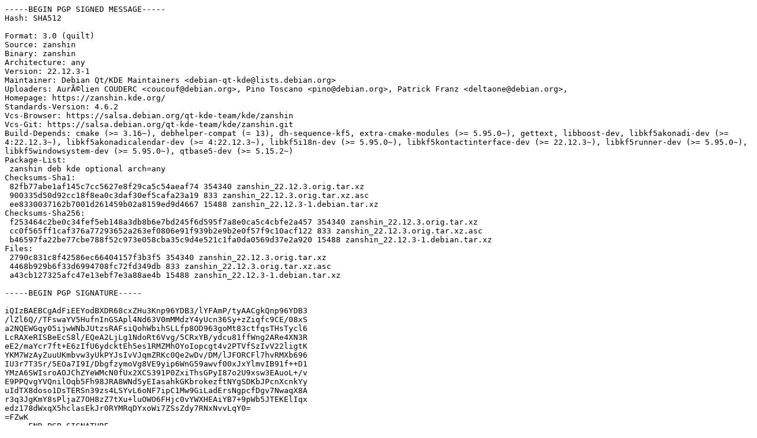

--- FILE ---
content_type: text/prs.lines.tag
request_url: http://ftp.debian.org/debian/pool/main/z/zanshin/zanshin_22.12.3-1.dsc
body_size: 2564
content:
-----BEGIN PGP SIGNED MESSAGE-----
Hash: SHA512

Format: 3.0 (quilt)
Source: zanshin
Binary: zanshin
Architecture: any
Version: 22.12.3-1
Maintainer: Debian Qt/KDE Maintainers <debian-qt-kde@lists.debian.org>
Uploaders: AurÃ©lien COUDERC <coucouf@debian.org>, Pino Toscano <pino@debian.org>, Patrick Franz <deltaone@debian.org>,
Homepage: https://zanshin.kde.org/
Standards-Version: 4.6.2
Vcs-Browser: https://salsa.debian.org/qt-kde-team/kde/zanshin
Vcs-Git: https://salsa.debian.org/qt-kde-team/kde/zanshin.git
Build-Depends: cmake (>= 3.16~), debhelper-compat (= 13), dh-sequence-kf5, extra-cmake-modules (>= 5.95.0~), gettext, libboost-dev, libkf5akonadi-dev (>= 4:22.12.3~), libkf5akonadicalendar-dev (>= 4:22.12.3~), libkf5i18n-dev (>= 5.95.0~), libkf5kontactinterface-dev (>= 22.12.3~), libkf5runner-dev (>= 5.95.0~), libkf5windowsystem-dev (>= 5.95.0~), qtbase5-dev (>= 5.15.2~)
Package-List:
 zanshin deb kde optional arch=any
Checksums-Sha1:
 82fb77abe1af145c7cc5627e8f29ca5c54aeaf74 354340 zanshin_22.12.3.orig.tar.xz
 900335d50d92cc18f8ea0c3daf30ef5cafa23a19 833 zanshin_22.12.3.orig.tar.xz.asc
 ee8330037162b7001d261459b02a8159ed9d4667 15488 zanshin_22.12.3-1.debian.tar.xz
Checksums-Sha256:
 f253464c2be0c34fef5eb148a3db8b6e7bd245f6d595f7a8e0ca5c4cbfe2a457 354340 zanshin_22.12.3.orig.tar.xz
 cc0f565ff1caf376a77293652a263ef0806e91f939b2e9b2e0f57f9c10acf122 833 zanshin_22.12.3.orig.tar.xz.asc
 b46597fa22be77cbe788f52c973e058cba35c9d4e521c1fa0da0569d37e2a920 15488 zanshin_22.12.3-1.debian.tar.xz
Files:
 2790c831c8f42586ec66404157f3b3f5 354340 zanshin_22.12.3.orig.tar.xz
 4468b929b6f33d6994708fc72fd349db 833 zanshin_22.12.3.orig.tar.xz.asc
 a43cb127325afc47e13ebf7e3a88ae4b 15488 zanshin_22.12.3-1.debian.tar.xz

-----BEGIN PGP SIGNATURE-----

iQIzBAEBCgAdFiEEYodBXDR68cxZHu3Knp96YDB3/lYFAmP/tyAACgkQnp96YDB3
/lZl6Q//TFswaYV5HufnInGSApl4Nd63V0mMMdzY4yUcn36Sy+zZiqfc9CE/08xS
a2NQEWGqy05ijwWNbJUtzsRAFsiQohWbihSLLfp8OD963goMt83ctfqsTHsTycl6
LcRAXeRISBeEcS8l/EQeA2LjLg1NdoRt6Vvg/5CRxYB/ydcu81ffWng2ARe4XN3R
eE2/maYcr7ft+E6zIfU6ydcktEh5es1RMZMhOYoIopcgt4v2PTVfSzIvV22ligtK
YKM7WzAyZuuUKmbvw3yUkPYJsIvVJqmZRKc0Qe2wDv/DM/lJFORCFl7hvRMXb696
IU3r7T3Sr/5EOa7I9I/DbgfzymoVg8VE9yip6WnG59awvf00xJxYlmvIB91f++D1
YMzA6SWIsroAOJChZYeWMcN0fUx2XCS391P0ZxiThsGPyI87o2U9xsw3EAuoL+/v
E9PPQvgYVQnilOqb5Fh98JRA8WNd5yEIasahkGKbrokezftNYgSDKbJPcnXcnkYy
uIdTX8doso1DsTERSn39zs4LSYvL6oNF7ipC1Mw9GiLadErsNgpcfDgv7NwaqX8A
r3q3JgKmY8sPljaZ7OH8zZ7tXu+luOWO6FHjc0vYWXHEAiYB7+9pWb5JTEKElIqx
edz178dWxqX5hclasEkJr0RYMRqDYxoWi7ZSsZdy7RNxNvvLqY0=
=FZwK
-----END PGP SIGNATURE-----
